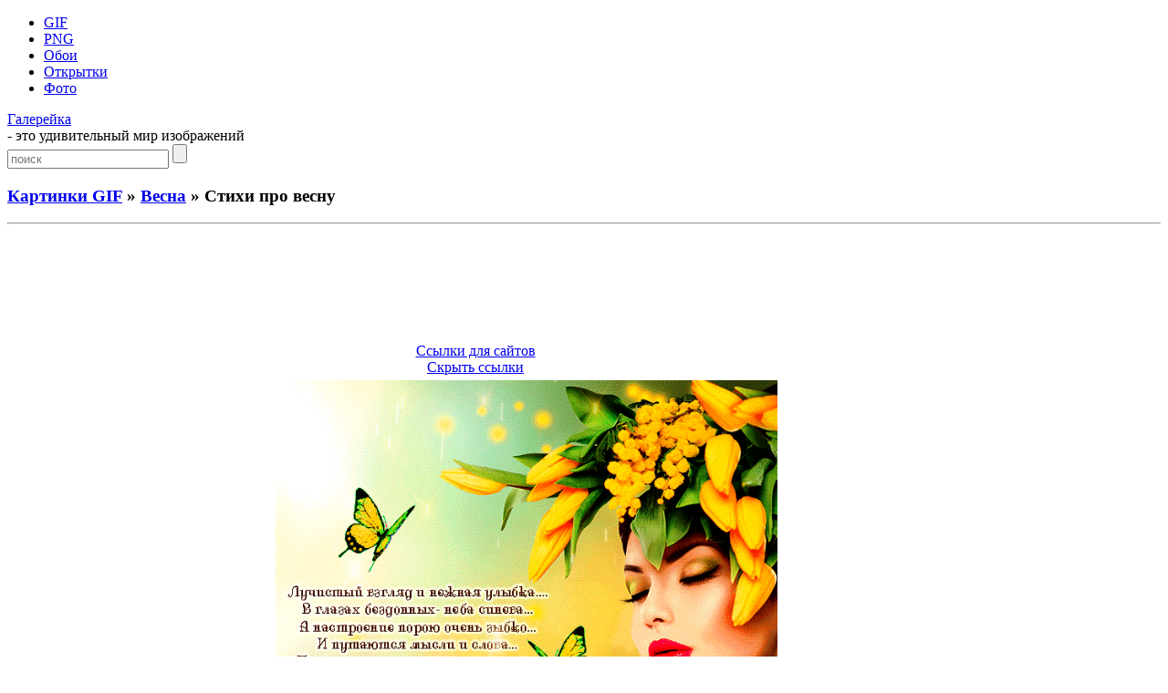

--- FILE ---
content_type: text/html; charset=UTF-8
request_url: https://galerey-room.ru/?p=34263
body_size: 4778
content:
<!DOCTYPE html PUBLIC "-//W3C//DTD XHTML 1.0 Transitional//EN" "http://www.w3.org/TR/xhtml1/DTD/xhtml1-transitional.dtd">
<html xmlns="http://www.w3.org/1999/xhtml" dir="ltr" lang="ru-RU">

<head>
<meta http-equiv="Content-Type" content="text/html; charset=UTF-8" />
<meta name='yandex-verification' content='774cbcea83622fc2' />
<meta name="google-site-verification" content="yFid5BQ0RNX2Hi4kUW20RtjRWmoa0D_PWdUDYuSE1zk" />

<title>Стихи про весну - Весна - Картинки GIF - Галерейка</title>

<meta name="description" content="Галерейка представляет фото и картинки анимации, а также Стихи про весну - вашему вниманию большая коллекция самых красивых изображений !">

<meta property="og:image" content="https://galerey-room.ru/images/124214_1458823334.gif" />
<link rel="shortcut icon" href="https://galerey-room.ru/wp-content/themes/fluid-blogging/favicon.ico" type="image/x-icon" />
<link rel="stylesheet" href="https://galerey-room.ru/wp-content/themes/fluid-blogging/style.css" type="text/css" media="screen" />
<link rel="pingback" href="https://galerey-room.ru/xmlrpc.php" />
<link rel='stylesheet' id='wp-pagenavi-css'  href='https://galerey-room.ru/wp-content/plugins/wp-pagenavi/pagenavi-css.css' type='text/css' media='all' />
<script type='text/javascript' src='https://galerey-room.ru/wp-content/themes/fluid-blogging/js/jquery-3.6.1.min.js'></script>
<link rel='canonical' href='https://galerey-room.ru/?p=34263' />
</head>


<body>
<div id="body-box">
<div id="center-box">
<div id="navigation">
  <ul class="navlist">
	<li><a href="/?cat=1">GIF</a></li>
	<li><a href="/?cat=4">PNG</a></li>
	<li><a href="/?cat=3">Обои</a></li>
	<li><a href="/?cat=34">Открытки</a></li>
	<li><a href="/?cat=6">Фото</a></li>
	  </ul>
<div class="name-site"><a href="https://galerey-room.ru/">Галерейка</a><div class="descr">- это удивительный мир изображений</div></div><div class="search_page"><form method="get" class="search" action="https://galerey-room.ru/">
<input class="input" type="text" placeholder="поиск" value="" name="s" />
<input class="submit" type="submit" value="" />
</form></div>
</div>
</div>
</div>

<div id="wrapper">

<div id="body-content">
	<div id="yui-main">
	<div class="yui-b"><div class="yui-g">


		<div class="post" id="post-34263">
	<h3 class="posttitle">
<a href="?cat=1">Картинки GIF</a> » <a href="?cat=56">Весна</a> » Стихи про весну	</h3>
<hr class="hrpage" align="left">

			<div class="entry">


<div class="google_ads" align="center">
<script async src="//pagead2.googlesyndication.com/pagead/js/adsbygoogle.js"></script>
<!-- Size 920x120 -->
<ins class="adsbygoogle"
     style="display:inline-block;width:980px;height:120px"
     data-ad-client="ca-pub-6271120934147316"
     data-ad-slot="2140144781"></ins>
<script>
(adsbygoogle = window.adsbygoogle || []).push({});
</script>
</div>


<table width="80%" cellspacing="1"><tr>
<td align="center">
<!-- Social -->
<script async src="https://galerey-room.ru/wp-content/themes/fluid-blogging/usocial/usocial.js" data-script="usocial" charset="utf-8"></script>
<div class="uSocial-Share" data-type="share" data-options="round-rect,style1,default,absolute,horizontal,size48,counter0,nomobile" data-social="vk,ok,vi,telegram,pinterest,email"></div>
<!-- /Social -->
</td>
<td align="center">
<center id="showurl"><a href="#" class="urls" onclick="return false;">Ссылки для сайтов</a></center>
<center id="hidenax"><a href="#" class="urls" onclick="return false;">Скрыть ссылки</a></center>
</td>
</tr></table>

<div id="showurls" style="display:none; padding-right:12%;"><table align="center" cellspacing="10">
<tr><td><b>HTML img:</b></td><td><textarea id="html-img" rows="3" cols="70" onclick="this.select()"></textarea></td></tr>
<tr><td><b>HTML link:</b></td><td><textarea id="html-link" rows="3" cols="70" onclick="this.select()"></textarea></td></tr>
<tr><td><b>BBCode:</b></td><td><textarea id="bbcode" rows="3" cols="70" onclick="this.select()"></textarea></td></tr>
<tr><td><b>Link URL:</b></td><td><textarea id="link-url" rows="2" cols="70" onclick="this.select()"></textarea></td></tr>
</table></div>
<script type="text/javascript">
$(document).ready(function() {$('#showurl').click(function(){$('#showurls').show('slow'); $('#showurl').hide('fast'); $('#hidenax').show('fast');}); $('#hidenax').click(function(){$('#showurls').hide('slow'); $('#hidenax').hide('fast'); $('#showurl').show('fast');});});
document.getElementById('html-img').value='<a href="'+location.href+'" title="Стихи про весну" target="_blank"><img src="https://galerey-room.ru/images/124214_1458823334.gif" alt="Стихи про весну"></a>';
document.getElementById('html-link').value='<a href="'+location.href+'" title="Стихи про весну">Стихи про весну</a>'; 
document.getElementById('bbcode').value='[url='+location.href+'][img]https://galerey-room.ru/images/124214_1458823334.gif[/img][/url]';
document.getElementById('link-url').value='https://galerey-room.ru/images/124214_1458823334.gif';
</script>


<table width="90%"><tr>
<td class="preview" align="center" valign="middle" width="25%"><a href="https://galerey-room.ru/?p=34333"><div id="entry_previous"><span></span></div></a></td>
<td class="content"><div align="center"><img style="width:550px;" src="/images/124214_1458823334.gif" alt="Стихи про весну"></div>
</td>
<td class="preview" align="center" valign="middle" width="25%"><a href="https://galerey-room.ru/?p=34238"><div id="entry_next"><span></span></div></a></td>
</tr></table>

<p class="post_admin" align="center"></p>


<div class="google_ads" align="center">
<script async src="//pagead2.googlesyndication.com/pagead/js/adsbygoogle.js"></script>
<!-- Size 920x120 -->
<ins class="adsbygoogle"
     style="display:inline-block;width:980px;height:120px"
     data-ad-client="ca-pub-6271120934147316"
     data-ad-slot="2140144781"></ins>
<script>
(adsbygoogle = window.adsbygoogle || []).push({});
</script>
</div>


<div class="info">< Предыдущие ... Следующие ></div><hr class="hrpage" align="left">
<table width="90%" style="margin-top: 1px;"><tr><td class="preview_info"><a href="https://galerey-room.ru/?p=36681"><img style="width:180px;" src="/images_thumb/014245_1487641365.gif" alt="С Праздником весны !"></a><li><a class="link_info" href="https://galerey-room.ru/?p=36681">С Праздником весны !</a></li></td><td class="preview_info"><a href="https://galerey-room.ru/?p=34333"><img style="width:180px;" src="/images_thumb/224641_1459378001.gif" alt="Картинка с фразой про весну"></a><li><a class="link_info" href="https://galerey-room.ru/?p=34333">Картинка с фразой про весну</a></li></td><td class="preview_info"><a href="https://galerey-room.ru/?p=34238"><img style="width:180px;" src="/images_thumb/015750_1458611870.gif" alt="Весеннего счастья !"></a><li><a class="link_info" href="https://galerey-room.ru/?p=34238">Весеннего счастья !</a></li></td><td class="preview_info"><a href="https://galerey-room.ru/?p=34223"><img style="width:180px;" src="/images_thumb/055917_1458453557.gif" alt="Я хочу подарить Вам весну !"></a><li><a class="link_info" href="https://galerey-room.ru/?p=34223">Я хочу подарить Вам весну !</a></li></td></tr></table><div class="info">Картинки из других категорий:</div><hr class="hrpage" align="left">
<table width="90%" style="margin-top: 1px;"><tr><td class="preview_info"><a href="https://galerey-room.ru/?p=8619"><img style="width:180px;" src="/images_thumb/035851_1370822331.gif" alt="Весна снабжает нас витанием желаний"></a><li><a class="link_info" href="https://galerey-room.ru/?p=8619">Весна снабжает нас витанием желаний</a></li></td><td class="preview_info"><a href="https://galerey-room.ru/?p=36681"><img style="width:180px;" src="/images_thumb/014245_1487641365.gif" alt="С Праздником весны !"></a><li><a class="link_info" href="https://galerey-room.ru/?p=36681">С Праздником весны !</a></li></td><td class="preview_info"><a href="https://galerey-room.ru/?p=32715"><img style="width:180px;" src="/images_thumb/215751_1426456671.gif" alt="Весенний привет"></a><li><a class="link_info" href="https://galerey-room.ru/?p=32715">Весенний привет</a></li></td><td class="preview_info"><a href="https://galerey-room.ru/?p=8587"><img style="width:180px;" src="/images_thumb/035600_1370822160.gif" alt="Весна идёт!"></a><li><a class="link_info" href="https://galerey-room.ru/?p=8587">Весна идёт!</a></li></td></tr></table>
			</div>
		</div>

	<div id="commentsarea">


<!-- You can start editing here. -->


			<!-- If comments are open, but there are no comments. -->

	 


<h3>Обсуждение по теме:</h3><div id="respond"></div>

<form action="https://galerey-room.ru/wp-comments-post.php" method="post" id="commentform">


<p><input type="text" name="author" id="author" value="" size="22" tabindex="1" aria-required='true' />
<label for="author"><small>Имя (обязательно)</small></label></p>

<p><input type="text" name="email" id="email" value="" size="22" tabindex="2" aria-required='true' />
<label for="email"><small>E-Mail (не публикуется) (обязательно)</small></label></p>


<p><textarea name="comment" id="comment" cols="100%" rows="7" tabindex="4"></textarea></p>

<input id="spam-filter" type="text" value="34263" name="0KHRgtC40YXQuCDQv9GA0L4g0LLQtdGB0L3Rgw==">
<style>#spam-filter {display:none;}</style>

<p><input name="submit" type="submit" id="submit" tabindex="5" value="Добавить комментарий" />
<input type="hidden" name="comment_post_ID" value="34263" />
</p>

</form>



<br clear="all"/><br/>

</div>
	
</div>
</div>
	</div>

<div id="sidebar" class="yui-b"><ul>

<h2>Разделы</h2>
<div id="sidebar_menu">
<li><a href="/?cat=1">Картинки GIF</a></li>
<li><a href="/?cat=4">Картинки PNG</a></li>
<li><a href="/?cat=3">Обои на рабочий стол</a></li>
<li><a href="/?cat=34">Поздравительные открытки</a></li>
<li><a href="/?cat=6">Фото галерея</a></li>
</div>

<li class="categories"><h2>Категории</h2><ul>	<li class="cat-item cat-item-146"><a href="https://galerey-room.ru/?cat=146" title="Буквы">Буквы</a> (33)
</li>
	<li class="cat-item cat-item-56"><a href="https://galerey-room.ru/?cat=56" title="Весна">Весна</a> (99)
</li>
	<li class="cat-item cat-item-9"><a href="https://galerey-room.ru/?cat=9" title="Девушки">Девушки</a> (55)
</li>
	<li class="cat-item cat-item-31"><a href="https://galerey-room.ru/?cat=31" title="Дети">Дети</a> (33)
</li>
	<li class="cat-item cat-item-54"><a href="https://galerey-room.ru/?cat=54" title="Доброе утро">Доброе утро</a> (120)
</li>
	<li class="cat-item cat-item-141"><a href="https://galerey-room.ru/?cat=141" title="Добрый вечер">Добрый вечер</a> (32)
</li>
	<li class="cat-item cat-item-127"><a href="https://galerey-room.ru/?cat=127" title="Зима">Зима</a> (59)
</li>
	<li class="cat-item cat-item-72"><a href="https://galerey-room.ru/?cat=72" title="Куклы">Куклы</a> (88)
</li>
	<li class="cat-item cat-item-38"><a href="https://galerey-room.ru/?cat=38" title="Лето">Лето</a> (68)
</li>
	<li class="cat-item cat-item-18"><a href="https://galerey-room.ru/?cat=18" title="Любовь">Любовь</a> (42)
</li>
	<li class="cat-item cat-item-69"><a href="https://galerey-room.ru/?cat=69" title="Надписи">Надписи</a> (109)
</li>
	<li class="cat-item cat-item-8"><a href="https://galerey-room.ru/?cat=8" title="Обои 240 320">Обои 240 320</a> (125)
</li>
	<li class="cat-item cat-item-115"><a href="https://galerey-room.ru/?cat=115" title="Осень">Осень</a> (58)
</li>
	<li class="cat-item cat-item-30"><a href="https://galerey-room.ru/?cat=30" title="Прикольные">Прикольные</a> (117)
</li>
	<li class="cat-item cat-item-24"><a href="https://galerey-room.ru/?cat=24" title="Разное">Разное</a> (37)
</li>
	<li class="cat-item cat-item-19"><a href="https://galerey-room.ru/?cat=19" title="С надписями">С надписями</a> (116)
</li>
	<li class="cat-item cat-item-62"><a href="https://galerey-room.ru/?cat=62" title="Сказки">Сказки</a> (54)
</li>
	<li class="cat-item cat-item-53"><a href="https://galerey-room.ru/?cat=53" title="Спасибо">Спасибо</a> (44)
</li>
	<li class="cat-item cat-item-20"><a href="https://galerey-room.ru/?cat=20" title="Страшные">Страшные</a> (55)
</li>
	<li class="cat-item cat-item-48"><a href="https://galerey-room.ru/?cat=48" title="Фоны">Фоны</a> (59)
</li>
	<li class="cat-item cat-item-7"><a href="https://galerey-room.ru/?cat=7" title="Фото анимация">Фото анимация</a> (66)
</li>
	<li class="cat-item cat-item-142"><a href="https://galerey-room.ru/?cat=142" title="Цветы">Цветы</a> (18)
</li>
</ul></li>

	

<h2>Панель управления</h2><div class="auth"><a href="https://galerey-room.ru/wp-login.php?action=register">Регистрация</a></div><div class="auth"><a href="https://galerey-room.ru/wp-login.php?redirect_to=https%3A%2F%2Fgalerey-room.ru%2F%3Fp%3D34263">Вход</a></div>


</ul></div>
	</div>

<div class="pagenavi"></div>
<br clear="all"/>

<div class="footer">
<p>
<!--LiveInternet counter--><script type="text/javascript"><!--
document.write("<a rel='nofollow' href='//www.liveinternet.ru/click' "+
"target=_blank><img rel='nofollow' src='//counter.yadro.ru/hit?t44.1;r"+
escape(document.referrer)+((typeof(screen)=="undefined")?"":
";s"+screen.width+"*"+screen.height+"*"+(screen.colorDepth?
screen.colorDepth:screen.pixelDepth))+";u"+escape(document.URL)+
";"+Math.random()+
"' alt='' title='LiveInternet' "+
"border='0' width='15' height='15'><\/a>")
//--></script><!--/LiveInternet-->

<noindex>
<a href="https://galerey-room.ru/wp-content/themes/fluid-blogging/wp_redirect.php?url=http://www.toplist.cz/stat/1358031" target="_blank"><img src="https://toplist.cz/count.asp?id=1358031" alt="TOPlist" height="15" border="0"></a>
</noindex>

<br>
<a style="color: #959FAB;" href="/cdn-cgi/l/email-protection#2b42455f4e47181b191b1b126b4c464a424705484446">Администрация сайта</a> ответит на любые вопросы касательно сайта "Галерейка"
<br>
© 2012-2026 Права на все изображения, опубликованные на сайте, принадлежат их авторам.
<br>

<span class="link_style"><script data-cfasync="false" src="/cdn-cgi/scripts/5c5dd728/cloudflare-static/email-decode.min.js"></script><script type="text/javascript">
<!--
var _acic={dataProvider:10};(function(){var e=document.createElement("script");e.type="text/javascript";e.async=true;e.src="https://www.acint.net/aci.js";var t=document.getElementsByTagName("script")[0];t.parentNode.insertBefore(e,t)})()
//-->
</script></span>
</p>

</div>
</div>


<script defer src="https://static.cloudflareinsights.com/beacon.min.js/vcd15cbe7772f49c399c6a5babf22c1241717689176015" integrity="sha512-ZpsOmlRQV6y907TI0dKBHq9Md29nnaEIPlkf84rnaERnq6zvWvPUqr2ft8M1aS28oN72PdrCzSjY4U6VaAw1EQ==" data-cf-beacon='{"version":"2024.11.0","token":"af6b80ec8f6d42f490bc35653c98dbbc","r":1,"server_timing":{"name":{"cfCacheStatus":true,"cfEdge":true,"cfExtPri":true,"cfL4":true,"cfOrigin":true,"cfSpeedBrain":true},"location_startswith":null}}' crossorigin="anonymous"></script>
</body>
</html>


--- FILE ---
content_type: text/html; charset=utf-8
request_url: https://www.google.com/recaptcha/api2/aframe
body_size: 268
content:
<!DOCTYPE HTML><html><head><meta http-equiv="content-type" content="text/html; charset=UTF-8"></head><body><script nonce="icmUVPyvOFZbJNdQRBDtcw">/** Anti-fraud and anti-abuse applications only. See google.com/recaptcha */ try{var clients={'sodar':'https://pagead2.googlesyndication.com/pagead/sodar?'};window.addEventListener("message",function(a){try{if(a.source===window.parent){var b=JSON.parse(a.data);var c=clients[b['id']];if(c){var d=document.createElement('img');d.src=c+b['params']+'&rc='+(localStorage.getItem("rc::a")?sessionStorage.getItem("rc::b"):"");window.document.body.appendChild(d);sessionStorage.setItem("rc::e",parseInt(sessionStorage.getItem("rc::e")||0)+1);localStorage.setItem("rc::h",'1769145427876');}}}catch(b){}});window.parent.postMessage("_grecaptcha_ready", "*");}catch(b){}</script></body></html>